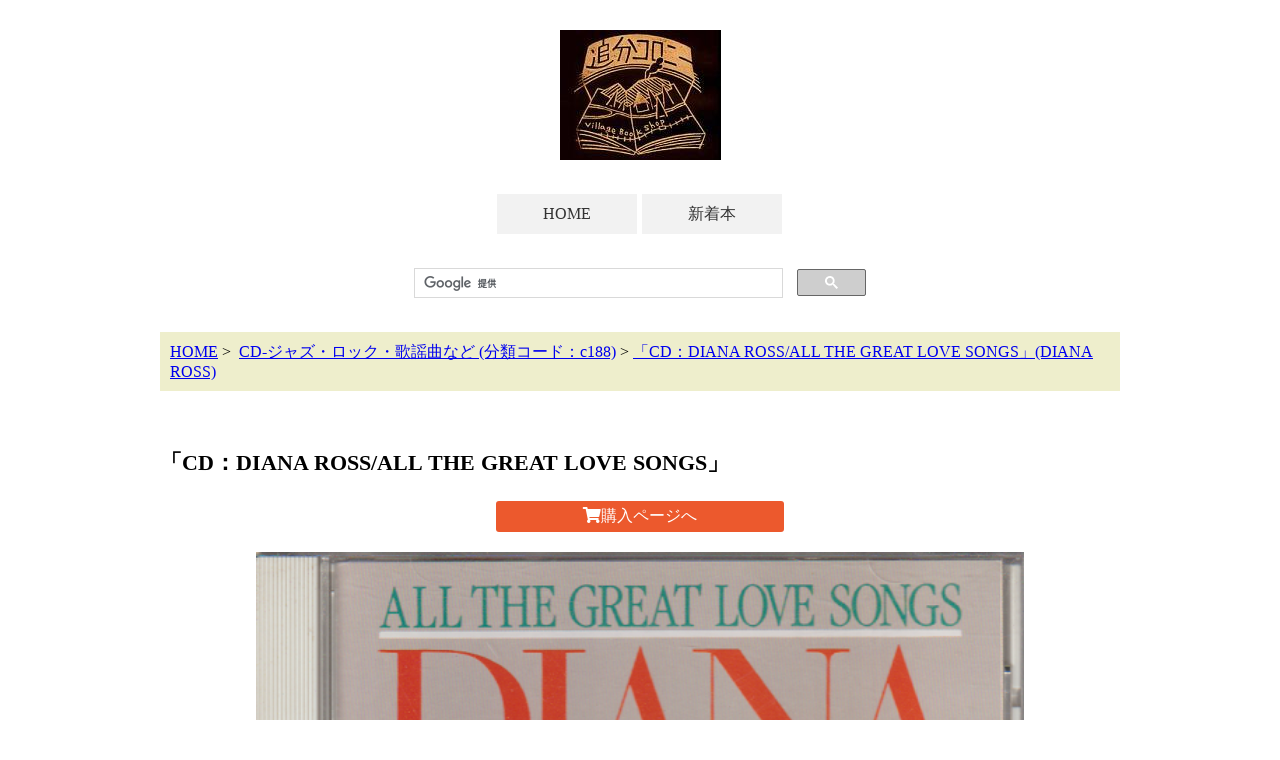

--- FILE ---
content_type: text/html; charset=UTF-8
request_url: https://oiwake-go.com/detail.php?id=359207503
body_size: 7221
content:
<!DOCTYPE html>
<!--[if lt IE 7 ]><html class="ie ie6" lang="ja"><![endif]-->
<!--[if IE 7 ]><html class="ie ie7" lang="ja"><![endif]-->
<!--[if IE 8 ]><html class="ie ie8" lang="ja"><![endif]-->
<!--[if (gte IE 9)|!(IE)]><!--><html lang="ja"><!--<![endif]-->
<head>
    <meta charset="utf-8">
    <meta http-equiv="X-UA-Compatible" content="IE=edge">
    <meta name="viewport" content="width=device-width, initial-scale=1">
    <meta name="description" content="">
    <meta name="keywords" content="">
    <title>「CD：DIANA ROSS/ALL THE GREAT LOVE SONGS」(DIANA ROSS) | 村の古本屋《追分コロニー》</title>
<meta property="og:title" content="「CD：DIANA ROSS/ALL THE GREAT LOVE SONGS」(DIANA ROSS) | 村の古本屋《追分コロニー》" />
<meta property="og:type" content="artcle" />
<meta property="og:url" content="https://oiwake-go.com/detail.php?id=359207503" />
<meta property="og:image" content="https://oiwake-go.com/tm/c188/c188-21030303.png" />
<meta property="og:site_name" content="追分コロニー" />
<meta property="og:description" content="追分コロニーは「豊かな暮らし」をテーマにした「村の古本屋」です。人がこころ豊かな生活を送るための様々な遊び的「衣・食・住、アート、音楽、旅、趣味、健康、文芸、経済、社会、哲学、政治」　等の幅広い本を集めています。" />
<meta name="twitter:card" content="summary" />    <link rel="stylesheet" href="https://use.fontawesome.com/releases/v5.0.13/css/all.css" integrity="sha384-DNOHZ68U8hZfKXOrtjWvjxusGo9WQnrNx2sqG0tfsghAvtVlRW3tvkXWZh58N9jp" crossorigin="anonymous">
    <link rel="stylesheet" href="./css/style.css">
<script>
  (function(i,s,o,g,r,a,m){i['GoogleAnalyticsObject']=r;i[r]=i[r]||function(){
  (i[r].q=i[r].q||[]).push(arguments)},i[r].l=1*new Date();a=s.createElement(o),
  m=s.getElementsByTagName(o)[0];a.async=1;a.src=g;m.parentNode.insertBefore(a,m)
  })(window,document,'script','https://www.google-analytics.com/analytics.js','ga');

  ga('create', 'UA-96538783-1', 'auto');
  ga('send', 'pageview');

</script><!-- Global site tag (gtag.js) - Google Analytics -->
<script async src="https://www.googletagmanager.com/gtag/js?id=G-6Y45KSPYXM"></script>
<script>
  window.dataLayer = window.dataLayer || [];
  function gtag(){dataLayer.push(arguments);}
  gtag('js', new Date());
  gtag('config', 'G-6Y45KSPYXM');
</script></head>
<body class="detail">
<header><a name="top"></a><div align="center"><a href="/" title="HOMEへ"><img src="images/ow_logo2.jpg" style="margin: 30px 0;" alt="追分コロニー"></a><nav>
<ul id="nav">
<li><a href="/">HOME</a></li>
<li><a href="/view.php">新着本</a></li>
</ul>
</nav><div class="searchbox"><script>
  (function() {
    var cx = '002879661365504179535:q-blmordnva';
    var gcse = document.createElement('script');
    gcse.type = 'text/javascript';
    gcse.async = true;
    gcse.src = 'https://cse.google.com/cse.js?cx=' + cx;
    var s = document.getElementsByTagName('script')[0];
    s.parentNode.insertBefore(gcse, s);
  })();
</script>
<gcse:search></gcse:search>
</div></div></header>
<main>
<article>
<ul class="pan" itemscope itemtype="https://schema.org/BreadcrumbList"><li itemprop="itemListElement" itemscope itemtype="https://schema.org/ListItem"><a itemtype="https://schema.org/Thing" itemprop="item" href="https://oiwake-go.com/" title="HOMEへ"><span itemprop="name">HOME</span></a><meta itemprop="position" content="1" /></li>&nbsp;&gt;&nbsp;
<li itemprop="itemListElement" itemscope itemtype="https://schema.org/ListItem"><a itemtype="https://schema.org/Thing" itemprop="item" href="https://oiwake-go.com/view.php?cate=c188"><span itemprop="name">CD-ジャズ・ロック・歌謡曲など&nbsp;(分類コード：c188)</span></a><meta itemprop="position" content="2" /></li>&nbsp;&gt;&nbsp;<li itemprop="itemListElement" itemscope itemtype="https://schema.org/ListItem"><a itemtype="https://schema.org/Thing" itemprop="item" href="https://oiwake-go.com/detail.php?id=359207503"><span itemprop="name">「CD：DIANA ROSS/ALL THE GREAT LOVE SONGS」(DIANA ROSS)</span></a><meta itemprop="position" content="3" /></li></ul>
<br/>


<div class="detail">

<section itemscope itemtype="https://schema.org/Book">

<h1 itemprop="name">「CD：DIANA ROSS/ALL THE GREAT LOVE SONGS」</h1><p class="buy"><a href="https://www.kosho.or.jp/products/detail.php?product_id=359207503" target="kosho" onclick="ga('send', 'event', 'ec', 'click', 'detail', '359207503');"><i class="fa fa-shopping-cart" aria-hidden="true"></i>購入ページへ</a></p>
<p class="thumnail"><img src="./tm/c188/c188-21030303.png" alt="CD：DIANA ROSS/ALL THE GREAT LOVE SONGS"></p>
<div class="sns">
<ul>
<li class="fb"><a href="https://www.facebook.com/share.php?u=https://oiwake-go.com/detail.php?id=359207503" target="_blank"><i class="fab fa-facebook"></i>シェア</a></li>
<li class="tw"><a href="https://twitter.com/share?text=「<br />
<b>Warning</b>:  Use of undefined constant b_1_shomei - assumed 'b_1_shomei' (this will throw an Error in a future version of PHP) in <b>/home/aburakozo/www/oiwake-go/detail.php</b> on line <b>136</b><br />
CD：DIANA ROSS/ALL THE GREAT LOVE SONGS」（<br />
<b>Warning</b>:  Use of undefined constant b_24_chosha - assumed 'b_24_chosha' (this will throw an Error in a future version of PHP) in <b>/home/aburakozo/www/oiwake-go/detail.php</b> on line <b>136</b><br />
DIANA ROSS）｜追分コロニー&url=https://oiwake-go.com/detail.php?id=359207503" target="_blank"><i class="fab fa-twitter"></i>ツイート</a></li>
</ul>
</div>

<ul>
<li><span class="sub">ジャンル：</span><span class="value"><a href="https://oiwake-go.com/view.php?cate=c188">CD-ジャズ・ロック・歌謡曲など</a></span></li>
<li><span class="sub">番号：</span><span class="value">c188-61-1</span></li>
<li><span class="sub">作者：</span><span class="value" itemprop="author">DIANA ROSS</span></li>
<li><span class="sub">出版社：</span><span class="value" itemprop="publisher"></span></li>
<li><span class="sub">発行年：</span><span class="value" itemprop="copyrightYear"></span></li>
<li><span class="sub">販売価格(税込)：</span><span class="value">1,100円</span></li>
<li><span class="sub">コメント：</span><span class="value" itemprop="comment"></span></li>
</ul>

<p class="buy"><a href="https://www.kosho.or.jp/products/detail.php?product_id=359207503" target="kosho" onclick="ga('send', 'event', 'ec', 'click', 'detail', '359207503');"><i class="fa fa-shopping-cart" aria-hidden="true"></i>購入ページへ</a></p>

</section>


<!-- DIANA ROSS : DIANAROSS : DIANAROSS -->
<!-- rbooks = 0 -->

</div>


</article>
</main>

<section id="footer" style="text-align: center; margin-top: 50px; padding-top: 20px; padding-bottom: 20px; border-top: 1px solid #999;">
<p style="font-size: 130%;"><a href="/">村の古本屋《追分コロニー》</a></p>
<p><a href="https://twitter.com/ow_colony" target="_blank"><img src="./images/twitter.png" width="50px"></a></p>
<p>〒389-0115 長野県北佐久郡軽井沢町追分1204-12</p>
<p>E-Mail：owcolony0805$gmail.com<br/>
（送信時に＄を削除して＠に変えて下さい）<br/>
Tel：0267-46-8088</p>
</section>

</body>
</html>
